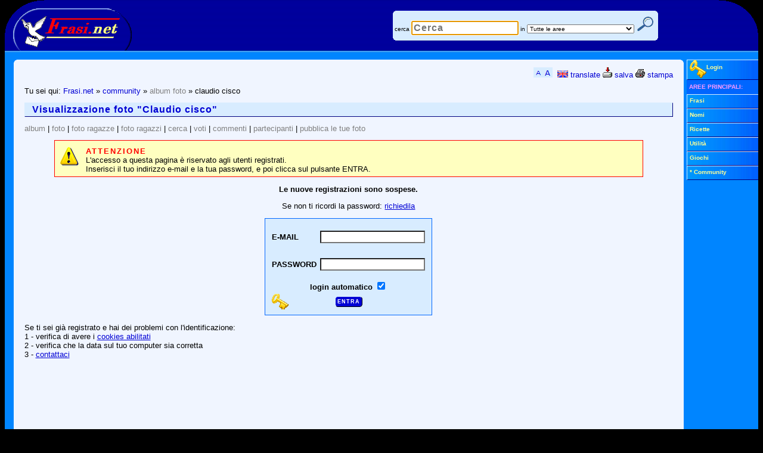

--- FILE ---
content_type: text/html; Charset=UTF-8
request_url: https://www.frasi.net/album/foto.asp?ID=36690
body_size: 4398
content:
<!DOCTYPE html PUBLIC "-//W3C//DTD XHTML 1.0 Transitional//EN" "http://www.w3.org/TR/xhtml1/DTD/xhtml1-transitional.dtd">
<html lang="it" xml:lang="it" xmlns="http://www.w3.org/1999/xhtml"><head><title>&raquo; Foto : Claudio cisco</title>
<meta http-equiv="X-UA-Compatible" content="IE=7" /><meta name="viewport" content="width=device-width, initial-scale=0.66, user-scalable=yes" /><link rel="stylesheet" href="/static/blue1.css" type="text/css" />
<!--[if IE]>
<style type="text/css">
#oHomePage{behavior:url(#default#homepage);}
.CSthTs,DIV.CSthTn,.CSlk,#PGmenu span,table.CSagT2,.CSagGpieno,.CSagGoggi,.CSagGsel,.CSagSM,.CSbox li span,#PGmnsh{cursor:hand;}
INPUT.submit{width:1;}</style>
<![endif]-->
<!--[if gte IE 6]>
<style type="text/css">
.CSpix{filter:progid:DXImageTransform.Microsoft.Pixelate(MaxSquare=4,Duration=2)}
</style>
<![endif]-->
<!--[if lt IE 7]>
<style type="text/css">
* html div#PGwrap {width: 992px;width:expression(((document.compatMode && document.compatMode=='CSS1Compat') ? document.documentElement.clientWidth : document.body.clientWidth) > 1282 ? "1264px" : (((document.compatMode && document.compatMode=='CSS1Compat') ? document.documentElement.clientWidth : document.body.clientWidth) < 802 ? "784px" : "99.7%"));}
* html #PGout, * html #PGwrap {height:1%}
</style>
<![endif]-->
<link rel="search" type="application/opensearchdescription+xml" href="https://www.frasi.net/opensearch.asp" title="Frasi.net" />

<script type="text/javascript">
<!-- //
if ((self.parent.frames.length != 0)&&(self.parent.location!=document.location)) self.parent.location.replace(document.location);

// -->
</script>
<script src="/static/f1.js" type="text/javascript"></script>
<link rel="shortcut icon" href="https://www.frasi.net/img_files/ico/favicon.ico" /><meta name="robots" content="noindex,follow" /><meta content="text/html; charset=UTF-8" http-equiv="Content-Type" />
<meta content="General" name="RATING" /><meta content="NOODP" name="ROBOTS" />
<script type="text/javascript">var fot1;fot1=new Image();fot1.src='/upload/album1/vid-20210301-202731-exported-109155-1615533134720-ID36690.jpg';</script></head><body id="oHomePage"><a id="top" name="top" ></a><div id="PGwrap"><div id="PGtop"><div id="PGto0"><div id="PGto1"><a href="https://www.frasi.net/"><img alt="Frasi.Net" height="80" src="/img_files/wwwFrasiNetLogo4.gif" width="214" /></a></div><div id="PGto2">
<!-- Google Tag Manager -->
<noscript><iframe src="//www.googletagmanager.com/ns.html?id=GTM-TMWW3M" height="0" width="0" style="display:none;visibility:hidden"></iframe></noscript>
<script>(function(w,d,s,l,i){w[l]=w[l]||[];w[l].push({'gtm.start':new Date().getTime(),event:'gtm.js'});var f=d.getElementsByTagName(s)[0],j=d.createElement(s),dl=l!='dataLayer'?'&l='+l:'';j.async=true;j.src='//www.googletagmanager.com/gtm.js?id='+i+dl;f.parentNode.insertBefore(j,f);})(window,document,'script','dataLayer','GTM-TMWW3M');</script>
<!-- End Google Tag Manager -->
<table id="PGsrc"><tr><td class="CSrout2"><form action="/cerca.asp" method="get"><div class="CSrou1"></div><div class="CSrou2"></div><div class="CSrouCont2">&nbsp;<label for="search">cerca</label>&nbsp;<input maxlength="50" name="search" id="search" size="20" value="" autofocus="autofocus" ondblclick="this.value='';" type="search" placeholder="Cerca" autosave="frasi.net" results="10" />&nbsp;<label for="cat">in</label>&nbsp;<select id="cat" name="cat"><option selected="selected" value="">Tutte le aree</option> <option value="frasi">- Frasi</option> <option value="nomi">- Nomi</option> <option value="ricette">- Ricette</option> <option value="giochi">- Giochi</option></select>&nbsp;<input id="PGsrcsub" title="cerca" type="submit" value="" />&nbsp;&nbsp;</div><div class="CSrou4"></div><div class="CSrou3"></div></form></td></tr></table></div><div id="PGto3"></div><div class="CSln1"> </div></div></div><div id="PGmiddle"><div id="PGout"><div class="PGoutwrap"><div id="PGmain"><div id="PGrou" class="CSbk"><div class="CSrou1"></div><div class="CSrou2"></div><div class="CSrouCont3"><script src="/static/bar.js" type="text/javascript"></script>

<!-- google_ad_section_start -->
<p class="CSmM">Tu sei qui: <a href="/" rel="home">Frasi.net</a> &raquo; <a href="/community/default.asp">community</a> &raquo; <span class="CSpriv">album foto</span> &raquo; claudio cisco</p><h1 class="CShd">Visualizzazione foto "Claudio cisco"</h1>
<!-- banner 728x90 NESSUNO -->

<p class="CSmM"><span class="CSpriv">album</span> &#124; <span class="CSpriv">foto</span> &#124; <span class="CSpriv">foto ragazze</span> &#124; <span class="CSpriv">foto ragazzi</span> &#124; <span class="CSpriv">cerca</span> &#124; <span class="CSpriv">voti</span> &#124; <span class="CSpriv">commenti</span> &#124; <span class="CSpriv">partecipanti</span> &#124; <span class="CSpriv">pubblica le tue foto</span></p><dl class="CSdlg0 CSdlgwa"><dt>ATTENZIONE</dt><dd>L'accesso a questa pagina &egrave; riservato agli utenti registrati.<br />Inserisci il tuo indirizzo e-mail e la tua password, e poi clicca sul pulsante ENTRA.</dd></dl><div align="center"><p class="CSbo">Le nuove registrazioni sono sospese.</p>Se non ti ricordi la password: <a href="/registra/ricorda_password.asp">richiedila</a></p><form method="post" action="https://www.frasi.net/registra/login.asp" onsubmit="return checklogin(this);"><table cellpadding="2" cellspacing="2" class="CSan" width="250"><tr><td><table cellpadding="2" cellspacing="2"><tr><td class="CSbo" style="vertical-align:middle;" width="80"><label for="lgnema">E-MAIL</label></td><td height="40" width="165" style="vertical-align:middle;"><input name="lgnema" id="lgnema" size="20" type="text" /></td></tr><tr><td class="CSbo" style="vertical-align:middle;" width="80"><label for="lgnpsw">PASSWORD</label></td><td height="40" width="165" style="vertical-align:middle;"><input name="lgnpsw" id="lgnpsw" size="20" type="password" /></td></tr><tr><td align="center" class="CSbo" colspan="2" style="vertical-align:middle;"><label for="lgnauto">login automatico </label><input type="checkbox" name="lgnauto" id="lgnauto" value="S" checked="checked" /></td></tr><tr><td align="center" colspan="2" style="background-image:url(/img_files/login.gif);background-repeat:no-repeat;background-position:2px;"><input type="hidden" name="lgnref" value="/album/foto.asp?ID=36690" /><input class="CSsbmt" name="lgnsub" type="submit" value="entra" /></td></tr></table></td></tr></table></form></div><p>Se ti sei già registrato e hai dei problemi con l'identificazione:<br />1 - verifica di avere i <a href="/info/cookies.asp">cookies abilitati</a><br />2 - verifica che la data sul tuo computer sia corretta<br />3 - <a href="/info/spedizionefeedback.asp">contattaci</a></p>
<!-- google_ad_section_end -->

<!-- banner 728x90_2 NESSUNO -->

<br /><div id="PGjmptop1"><a href="#top"><img src="/img_files/su.gif" width="16" height="17" alt="torna su" /> torna su</a></div></div><div class="CSrou4"></div><div class="CSrou3"></div></div></div></div><div id="PGright" class="robots-nocontent"><div class="CSfil"><div onmouseover="dislog();"><div id="divLog3" style="display:none;"><form method="post" action="https://www.frasi.net/registra/login.asp" onsubmit="return checklogin(this);"><table width="116" border="0" cellspacing="1" cellpadding="0" ><tr><td align="right" class="CSlog"><input type="hidden" name="lgnref" /><label for="lgnema2">e-mail</label></td><td><input type="text" name="lgnema" id="lgnema2" size="11" /></td></tr><tr><td align="right" class="CSlog"><label for="lgnpsw2">passw.</label></td><td><input type="password" name="lgnpsw" id="lgnpsw2" size="11" /></td></tr><tr><td colspan="2" class="CSlog" align="center"><label for="lgnauto2">login automatico</label> <input type="checkbox" name="lgnauto" id="lgnauto2" value="SI" checked="checked" /><br /><input type="submit" class="CSsbmt" name="lgnsub" value="entra" title="login sicuro con SSL" /></td></tr></table><div class="CSdD CSm20"><a style="display:block;padding:2px;" href="/registra/ricorda_password.asp">Ricorda password</a></div><div class="CSdD CSm20"><a style="display:block;padding:2px;" href="/registra/utente_inserisci.asp">Nuova registrazione</a></div></form></div> <div class="CSdD CSm20" id="divLog2"><a style="display:block;" href="/registra/login.asp"><img align="middle" alt="login" height="30" src="/img_files/login.gif" width="28" />Login</a></div></div></div><div><ul class="CSfil CSm20"> <li class="CSm1b">AREE&nbsp;PRINCIPALI:</li> <li><a href="/frasihome.asp">Frasi</a></li> <li><a href="/nomi/default.asp">Nomi</a></li> <li><a href="/ricette/default.asp">Ricette</a></li> <li><a href="/utilita/default.asp">Utilit&agrave;</a></li> <li><a href="/giochionline/default.asp">Giochi</a></li> <li><a href="/community/default.asp">* Community</a></li></ul></div><div class="CSclr"></div></div><div class="CSclr"></div></div><div class="robots-nocontent"><div class="CSfil CSm30"><a href="#" onclick="setHomeP();return false;"><img alt="home page" height="22" src="/img_files/agghome.gif" width="23" /> imposta come pagina iniziale</a> <a href="#" onclick="setPreferiti();return false;"><img alt="preferiti" height="22" src="/img_files/aggpref.gif" width="24" /> aggiungi ai preferiti</a> <a href="#" onclick="raccomanda();return false;" rel="nofollow"><img alt="suggerisci" height="22" src="/img_files/raccomanda.gif" width="48" /> segnala ad un amico</a></div><div id="PGbot"><div class="CSln2"> </div><div class="CScpy">&copy; 2000-2026 Frasi.net</div><div id="PGbo0"><div id="PGbo1"></div><div id="PGbo2"><div class="CScpy"> Per contattarci o saperne di pi&ugrave; sul sito vieni al <a href="/info/default.asp" rel="help">CENTRO INFORMAZIONI</a></div></div><div id="PGbo3"></div></div></div>
<div id="PGstat"> <br /> <!-- technical info for the webmaster: 
3.144.72.186 Mozilla/5.0 (Macintosh; Intel Mac OS X 10_15_7) AppleWebKit/537.36 (KHTML, like Gecko) Chrome/131.0.0.0 Safari/537.36; ClaudeBot/1.0; +claudebot@anthropic.com)
 -->39 ms 21:44 20 012026 fbotz1</div>
</div></div></div></body></html>